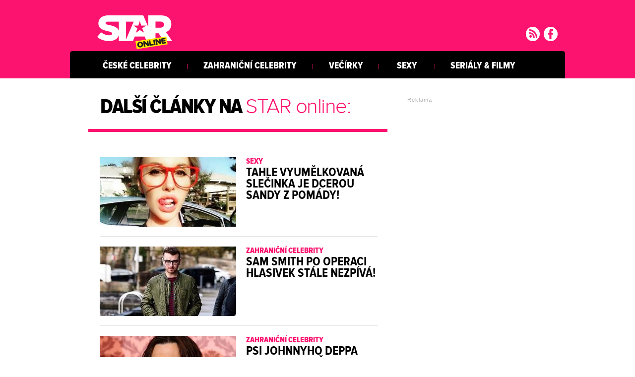

--- FILE ---
content_type: text/html; charset=UTF-8
request_url: https://staronline.cz/archiv/1-521
body_size: 5506
content:



	
	<!DOCTYPE HTML PUBLIC "-//W3C//DTD HTML 4.01 Transitional//EN"
	"http://www.w3.org/TR/html4/loose.dtd">
	<html xmlns="http://www.w3.org/1999/xhtml" xmlns:fb="http://www.facebook.com/2008/fbml" xml:lang="cs" lang="cs">
	<head>
	<meta http-equiv="content-type" content="text/html; charset=utf-8">
	<meta name="description" content="STARonline.cz – Celebrity ⋆ Večírky ⋆ Zábava. Online magazín ze světa slavných. Famous &amp; Popular">

	<meta name="ROBOTS" content="INDEX, FOLLOW">

	
	<meta property="og:title" content=""/>
	<meta property="og:image" content="http://staronline.cz/content/images/"/>
	<meta property="og:description" content=""/>
	<meta property="og:url" content=""/>
	<meta property="og:type" content="article"/>
	
	<meta property="fb:admins" content="1481363989"/>
	<meta property="fb:app_id" content="735108889877758"/>	
	
	
	<link rel="shortcut icon" href="/favicon.ico" >
	<title>
		
		
		
		Archiv &#9733; StarOnline.cz		
		
		
	</title>
		
	<style media="screen" type="text/css" title="CSS Layout"><!-- @import "/style/base.css?v=1.1"; --></style>
	<style media="screen" type="text/css" title="CSS Layout"><!-- @import "/style/fonts.css"; --></style>
	<style media="screen" type="text/css" title="CSS Layout"><!-- @import "/style/ss-standard.css"; --></style>

	<link rel="stylesheet" href="/js/search/jquery.ui.all.css">
			
	
	<script>(function() {
  var _fbq = window._fbq || (window._fbq = []);
  if (!_fbq.loaded) {
    var fbds = document.createElement('script');
    fbds.async = true;
    fbds.src = '//connect.facebook.net/en_US/fbds.js';
    var s = document.getElementsByTagName('script')[0];
    s.parentNode.insertBefore(fbds, s);
    _fbq.loaded = true;
  }
  _fbq.push(['addPixelId', '683647075055042']);
})();
window._fbq = window._fbq || [];
window._fbq.push(['track', 'PixelInitialized', {}]);
</script>
<noscript><img height="1" width="1" alt="" style="display:none" src="https://www.facebook.com/tr?id=683647075055042&amp;ev=PixelInitialized" /></noscript>




	
		<script src="/js/search/jquery-1.9.1.js"></script>
	<script src="/js/search/jquery.ui.menu.js"></script>

	
		
	</head>








<div id="page">
	
	<!-- Header -->
		




&nbsp;
	<!-- Header -->


	<div id="header">
	<div style="float:left; margin-left:55px;"><a href="https://staronline.cz" class="logo"><img src="/images/vip_logo.png" alt="STARonline"></a></div>
	
	
	<div style="float:right; margin-top:10px; margin-right:0px; ">

		



		    <div style="float: left; margin-right: 15px; padding-top: 12px;  ">
			<a href="/rss" class="social" title="RSS"><span style="font-family: SSsocial; ">&#58128;</</span></a>&nbsp;
			<a href="https://www.facebook.com/staronline.cz" class="social" title="Facebook"><span style="font-family: SSsocial">&#xF610;</span></a>
			</div>
          		
          		<div style="float:left; margin-right:0px; margin-top:9px; margin-bottom: 15px;">
				
					</div>	
			
			
				 </div>

	<div class="clearfix"></div>


			<div id="menu" class="menu_round_top menu_color1"> 		
					<a href="/ceske/"><div class="item0" style="margin-left:35px; width:200px; text-align:center;">České celebrity</div></a>
					
					<div class="star" onmouseover="menu(3);" onmouseout="menuR(3);">|</div>
					<a href="/zahranicni/"><div class="item0" style="width:250px; text-align:center;">Zahraniční celebrity</div></a>
					<a href="/vecirky/"><div class="star" onmouseover="menu(2);" onmouseout="menuR(2);">|</div></a>
					<a href="/vecirky/"><div class="item0" style="width:130px; text-align:center;">Večírky</div></a>
					<div class="star" onmouseover="menu(4);" onmouseout="menuR(4);">|</div>
					<a href="/sexy/"><div class="item0" style="width:110px; text-align:center;">Sexy</div></a>
					<div class="star" onmouseover="menu(4);" onmouseout="menuR(4);">|</div>
					<a href="/serialy/"><div class="item0" style="width:190px; text-align:center;">Seriály & Filmy</div></a>
						
		</div>
		

		

			
		<div class="clearfix"></div>
		
	</div>
	<!-- END od Header -->	
		<!-- END od Header -->	
	
	<div id="article-content">


		<div class="title" style="margin-top:60px;margin-bottom:5px; padding-bottom: 10px; font-size: 120%; border-bottom: 6px solid #fc136f"><h1 class="negative-font main-title"  >Další články na <span style="font-family:proxima_novalight;"><span style="color:#fc136f; text-transform: none; ">STAR online:</span></span></h1></div>
		
					<div class="clearfix"></div>

		
	</div>
		
			<div class="clearfix"></div>
			
			
			

	
<!-- timeline -->
	<div id="timeline">		
		<div id="archiv-content" style="float:left;">
		<div class="arrow"></div>

				<div class="next-article ">
			<div style="float: left; margin-left: 60px;">
				
														
		<a href="/505-tahle-vyumelkovana-slecinka-je-dcerou-sandy-z-pomady.html"><img src="/content/images/55/56/thumb_5556e9f4a8ae3.jpg"></a>
														
										</div>		
								<div style="float: left; background: #FF; width:280px; margin-left: 20px; margin-top: -12px;">
							<div id="rubrika_over" style="margin-top:0px; margin-left:0px;">
						
						Sexy</div>

		
		<h3><a href="/505-tahle-vyumelkovana-slecinka-je-dcerou-sandy-z-pomady.html">Tahle vyumělkovaná slečinka je dcerou Sandy z Pomády!</a>
															
						</h3></div>
		</div>
		<div class="timeline-separator"></div>				<div class="next-article ">
			<div style="float: left; margin-left: 60px;">
				
														
		<a href="/506-sam-smith-po-operaci-hlasivek-stale-nezpiva.html"><img src="/content/images/55/56/thumb_5556ebfa52a4e.jpg"></a>
														
										</div>		
								<div style="float: left; background: #FF; width:280px; margin-left: 20px; margin-top: -12px;">
							<div id="rubrika_over" style="margin-top:0px; margin-left:0px;">
						
						Zahraniční celebrity</div>

		
		<h3><a href="/506-sam-smith-po-operaci-hlasivek-stale-nezpiva.html">Sam Smith po operaci hlasivek stále nezpívá!</a>
															
						</h3></div>
		</div>
		<div class="timeline-separator"></div>				<div class="next-article ">
			<div style="float: left; margin-left: 60px;">
				
														
		<a href="/504-psi-johnnyho-deppa-jsou-na-ceste-do-usa.html"><img src="/content/images/55/56/thumb_55564aff8c1e5.jpg"></a>
														
										</div>		
								<div style="float: left; background: #FF; width:280px; margin-left: 20px; margin-top: -12px;">
							<div id="rubrika_over" style="margin-top:0px; margin-left:0px;">
						
						Zahraniční celebrity</div>

		
		<h3><a href="/504-psi-johnnyho-deppa-jsou-na-ceste-do-usa.html">Psi Johnnyho Deppa jsou na cestě do USA!</a>
															
						</h3></div>
		</div>
		<div class="timeline-separator"></div>				<div class="next-article ">
			<div style="float: left; margin-left: 60px;">
				
														
		<a href="/503-natalie-portman-si-zahraje-jackie-kenedy.html"><img src="/content/images/55/56/thumb_555646737001b.jpg"></a>
														
										</div>		
								<div style="float: left; background: #FF; width:280px; margin-left: 20px; margin-top: -12px;">
							<div id="rubrika_over" style="margin-top:0px; margin-left:0px;">
						
						Seriály & Filmy</div>

		
		<h3><a href="/503-natalie-portman-si-zahraje-jackie-kenedy.html">Natalie Portman si zahraje Jackie Kenedy!</a>
															
						</h3></div>
		</div>
		<div class="timeline-separator"></div>				<div class="next-article ">
			<div style="float: left; margin-left: 60px;">
				
														
		<a href="/502-sarah-brightman-zrusila-let-do-vesmiru.html"><img src="/content/images/55/55/thumb_555513fc2a67e.jpg"></a>
														
										</div>		
								<div style="float: left; background: #FF; width:280px; margin-left: 20px; margin-top: -12px;">
							<div id="rubrika_over" style="margin-top:0px; margin-left:0px;">
						
						Zahraniční celebrity</div>

		
		<h3><a href="/502-sarah-brightman-zrusila-let-do-vesmiru.html">Sarah Brightman zrušila let do vesmíru!</a>
															
						</h3></div>
		</div>
		<div class="timeline-separator"></div>				<div class="next-article ">
			<div style="float: left; margin-left: 60px;">
				
														
		<a href="/501-australane-vyhrozuji-johnnymu-deppovi-utracenim-jeho-psu.html"><img src="/content/images/55/55/thumb_55550dbba2221.jpg"></a>
														
										</div>		
								<div style="float: left; background: #FF; width:280px; margin-left: 20px; margin-top: -12px;">
							<div id="rubrika_over" style="margin-top:0px; margin-left:0px;">
						
						Seriály & Filmy</div>

		
		<h3><a href="/501-australane-vyhrozuji-johnnymu-deppovi-utracenim-jeho-psu.html">Australané vyhrožují Johnnymu Deppovi utracením jeho psů!</a>
															
						</h3></div>
		</div>
		<div class="timeline-separator"></div>				<div class="next-article ">
			<div style="float: left; margin-left: 60px;">
				
														
		<a href="/500-u2-se-vraci-do-hal-a-startuji-celosvetove-turne.html"><img src="/content/images/55/55/thumb_55550b1c866ab.jpg"></a>
														
										</div>		
								<div style="float: left; background: #FF; width:280px; margin-left: 20px; margin-top: -12px;">
							<div id="rubrika_over" style="margin-top:0px; margin-left:0px;">
						
						Zahraniční celebrity</div>

		
		<h3><a href="/500-u2-se-vraci-do-hal-a-startuji-celosvetove-turne.html">U2 se vrací do hal a startují celosvětové turné!</a>
															
						</h3></div>
		</div>
		<div class="timeline-separator"></div>				<div class="next-article ">
			<div style="float: left; margin-left: 60px;">
				
														
		<a href="/499-byvaly-asistent-zaluje-manzelku-robbieho-williamse-kvuli-sexualnimu-obtezovani.html"><img src="/content/images/55/53/thumb_5553ac88efbae.jpg"></a>
														
										</div>		
								<div style="float: left; background: #FF; width:280px; margin-left: 20px; margin-top: -12px;">
							<div id="rubrika_over" style="margin-top:0px; margin-left:0px;">
						
						Zahraniční celebrity</div>

		
		<h3><a href="/499-byvaly-asistent-zaluje-manzelku-robbieho-williamse-kvuli-sexualnimu-obtezovani.html">Bývalý asistent žaluje manželku Robbieho Williamse kvůli sexuálnímu obtěžování!</a>
															
						</h3></div>
		</div>
		<div class="timeline-separator"></div>				<div class="next-article ">
			<div style="float: left; margin-left: 60px;">
				
														
		<a href="/498-znama-herecka-ze-serialu-ally-mcbealova-v-mladi-trpela-poruchami-prijmu-potravy.html"><img src="/content/images/55/53/thumb_5553a929e5f84.jpg"></a>
														
										</div>		
								<div style="float: left; background: #FF; width:280px; margin-left: 20px; margin-top: -12px;">
							<div id="rubrika_over" style="margin-top:0px; margin-left:0px;">
						
						Seriály & Filmy</div>

		
		<h3><a href="/498-znama-herecka-ze-serialu-ally-mcbealova-v-mladi-trpela-poruchami-prijmu-potravy.html">Známá herečka ze seriálu Ally McBealová v mládí trpěla poruchami příjmu potravy!</a>
															
						</h3></div>
		</div>
		<div class="timeline-separator"></div>				<div class="next-article ">
			<div style="float: left; margin-left: 60px;">
				
														
		<a href="/497-elton-john-chce-zfilmovat-svuj-muzikal.html"><img src="/content/images/55/53/thumb_5553a54088aa9.jpg"></a>
														
										</div>		
								<div style="float: left; background: #FF; width:280px; margin-left: 20px; margin-top: -12px;">
							<div id="rubrika_over" style="margin-top:0px; margin-left:0px;">
						
						Zahraniční celebrity</div>

		
		<h3><a href="/497-elton-john-chce-zfilmovat-svuj-muzikal.html">Elton John chce zfilmovat svůj muzikál!</a>
															
						</h3></div>
		</div>
		<div class="timeline-separator"></div>				<div class="next-article ">
			<div style="float: left; margin-left: 60px;">
				
														
		<a href="/496-kontroverzni-marilyn-manson-ma-novy-videoklip.html"><img src="/content/images/55/52/thumb_5552678f594d0.jpg"></a>
														
										</div>		
								<div style="float: left; background: #FF; width:280px; margin-left: 20px; margin-top: -12px;">
							<div id="rubrika_over" style="margin-top:0px; margin-left:0px;">
						
						Zahraniční celebrity</div>

		
		<h3><a href="/496-kontroverzni-marilyn-manson-ma-novy-videoklip.html">Kontroverzní Marilyn Manson má nový videoklip!</a>
															
						</h3></div>
		</div>
		<div class="timeline-separator"></div>				<div class="next-article ">
			<div style="float: left; margin-left: 60px;">
				
														
		<a href="/495-po-15-letech-konci-show-american-idol.html"><img src="/content/images/55/52/thumb_555231113e638.jpg"></a>
														
										</div>		
								<div style="float: left; background: #FF; width:280px; margin-left: 20px; margin-top: -12px;">
							<div id="rubrika_over" style="margin-top:0px; margin-left:0px;">
						
						Zahraniční celebrity</div>

		
		<h3><a href="/495-po-15-letech-konci-show-american-idol.html">Po 15 letech končí show American Idol!</a>
															
						</h3></div>
		</div>
		<div class="timeline-separator"></div>				<div class="next-article ">
			<div style="float: left; margin-left: 60px;">
				
														
		<a href="/492-lindsay-lohan-si-zbytek-trestu-odkrouti-v-predskolnim-zarizeni.html"><img src="/content/images/55/50/thumb_5550fbce520c2.jpg"></a>
														
										</div>		
								<div style="float: left; background: #FF; width:280px; margin-left: 20px; margin-top: -12px;">
							<div id="rubrika_over" style="margin-top:0px; margin-left:0px;">
						
						Zahraniční celebrity</div>

		
		<h3><a href="/492-lindsay-lohan-si-zbytek-trestu-odkrouti-v-predskolnim-zarizeni.html">Lindsay Lohan si zbytek trestu odkroutí v předškolním zařízení!</a>
															
						</h3></div>
		</div>
		<div class="timeline-separator"></div>				<div class="next-article ">
			<div style="float: left; margin-left: 60px;">
				
														
		<a href="/494-george-clooney-verejne-vyznal-lasku-sve-manzelce.html"><img src="/content/images/55/51/thumb_5551017b7287b.jpg"></a>
														
										</div>		
								<div style="float: left; background: #FF; width:280px; margin-left: 20px; margin-top: -12px;">
							<div id="rubrika_over" style="margin-top:0px; margin-left:0px;">
						
						Zahraniční celebrity</div>

		
		<h3><a href="/494-george-clooney-verejne-vyznal-lasku-sve-manzelce.html">George Clooney veřejně vyznal lásku své manželce!</a>
															
						</h3></div>
		</div>
						
		

<div class="next"><h1>
				
		<a href="/archiv/2-521-14" class="nextlink"> 
		
		
		Další články »</a></h1></div>		</div>
		
		
		</div>		

<!-- BANNER -->


<div id="commentWrapper">
		
<div id="adSkyscraper">
<div class="reklama2">Reklama</div>



<!-- Kontextová reklama Sklik -->
<div id="sklikReklama_61252"></div>
<script>
	var sklikData = { elm: "sklikReklama_61252", zoneId: "61252", w: 300, h: 600 };
</script>
<script src="//c.imedia.cz/js/script.js"></script>
</div>
	</div>
<!-- KONEC BANNER -->	
		
		



<div id="story">
<p class="title">Mohlo by vás zajímat</p>

<div style="float: left; width:315px; ">
			
	<p><a href="https://celebrity.instory.cz/9237-do-ceskych-kin-miri-jeden-z-nejocekavanejsich-filmu-konce-roku-jennifer-lopez-zari-v-nove-adaptaci-legendarni-klasiky-prichazi-polibek-pavouci-zeny.html"><img src="https://instory.cz/content/images/69/17/thumb_69170f5ba2b4c-9237.jpg" width="280px" height="143px"></a></p>
		<p class="category"><a href="https://celebrity.instory.cz">Celebrity</a></p>

	<p style="padding-right:25px;"><a href="https://celebrity.instory.cz/9237-do-ceskych-kin-miri-jeden-z-nejocekavanejsich-filmu-konce-roku-jennifer-lopez-zari-v-nove-adaptaci-legendarni-klasiky-prichazi-polibek-pavouci-zeny.html">Do českých kin míří jeden z nejočekávanějších filmů konce roku. Jennifer Lopez září v nové adaptaci legendární klasiky: Přichází...</a></p>
</div>


<div style="float: left; width:315px; margin-left: 30px;">
		<p><a href="https://styl.denikplus.cz/2272-trapi-vase-dite-kasel-prakticke-tipy-pro-rodice-ktere-mohou-kasel-zmirnit-a-zaroven-podporit-imunitni-system-ditete.html"><img src="https://denikplus.cz/content/images/67/e9/thumb_67e90584a664c-2272.jpg" width="280px" height="143px"></a></p>
		<p class="category"><a href="https://styl.denikplus.cz">Styl</a></p>

<p style="padding-right:25px;"><a href="https://styl.denikplus.cz/2272-trapi-vase-dite-kasel-prakticke-tipy-pro-rodice-ktere-mohou-kasel-zmirnit-a-zaroven-podporit-imunitni-system-ditete.html">Trápí vaše dítě kašel? Praktické tipy pro rodiče, které mohou kašel zmírnit a zároveň podpořit imunitní systém dítěte</a></p>
</div>


<div style="float: left; width:280px; margin-left: 40px;" >
		<p><a href="https://hobby.instory.cz/6064-vanocni-hvezdu-nemusite-po-svatcich-vyhazovat-pri-spravne-peci-vam-vydrzi-a-znovu-se-vybarvi-i-pristi-rok.html"><img src="https://instory.cz/content/images/69/48/thumb_6948f59d22fbb-6064.jpg" width="280px" height="143px"></a></p>
		<p class="category"><a href="https://hobby.instory.cz">Dům a zahrada</a></p>

	<p style="padding-right:25px;"><a href="https://hobby.instory.cz/6064-vanocni-hvezdu-nemusite-po-svatcich-vyhazovat-pri-spravne-peci-vam-vydrzi-a-znovu-se-vybarvi-i-pristi-rok.html">Vánoční hvězdu nemusíte po svátcích vyhazovat. Při správné péči vám vydrží a znovu se vybarví i příští rok</a></p>
</div>

	<div class="clearfix"></div>



<div style=" margin-top:10px; background: #FFF; width: 980px; margin-bottom: 0px;">
	

	<p style="padding-right:25px; font-family:proxima_novalight; text-transform: none; font-size: 140%; border-top: 1px solid #e3e3e3; padding-top:18px"><a href="https://spolecnost.denikplus.cz/933-smutna-zprava-zemrel-autor-ikonickych-epizod-simpsonovych-bylo-mu-pouhych-61-let.html"><span style='color:#fc136f;'>1. </span>Smutná zpráva: Zemřel autor ikonických epizod Simpsonových. Bylo mu pouhých 61 let</a></p>
		
		

	<p style="padding-right:25px; font-family:proxima_novalight; text-transform: none; font-size: 140%; border-top: 1px solid #e3e3e3; padding-top:18px"><a href="https://spolecnost.denikplus.cz/932-david-koller-jede-na-vlne-popularity-vydava-novy-singl-takova-pekna-a-pokracuje-v-best-of-turne.html"><span style='color:#fc136f;'>2. </span>David Koller jede na vlně popularity: Vydává nový singl Taková pěkná a pokračuje v Best Of turné</a></p>
		
		

	<p style="padding-right:25px; font-family:proxima_novalight; text-transform: none; font-size: 140%; border-top: 1px solid #e3e3e3; padding-top:18px"><a href="https://spolecnost.denikplus.cz/931-claudie-schiffer-starne-s-gracii-jeji-tipy-jak-vypadat-skvele-po-padesatce-vas-prekvapi-svou-jednoduchosti-a-dostupnosti.html"><span style='color:#fc136f;'>3. </span>Claudie Schiffer stárne s grácií. Její tipy, jak vypadat skvěle po padesátce, vás překvapí svou jednoduchostí a dostupností</a></p>
		
		

	<p style="padding-right:25px; font-family:proxima_novalight; text-transform: none; font-size: 140%; border-top: 1px solid #e3e3e3; padding-top:18px"><a href="https://spolecnost.denikplus.cz/930-laska-ktere-nikdo-nepral-charles-a-camilla-slavi-20-let-manzelstvi-silny-pribeh-dvou-lidi-ktery-fascinuje-svet.html"><span style='color:#fc136f;'>4. </span>Láska, které nikdo nepřál: Charles a Camilla slaví 20 let manželství. Silný příběh dvou lidí, který fascinuje svět</a></p>
		
		

	<p style="padding-right:25px; font-family:proxima_novalight; text-transform: none; font-size: 140%; border-top: 1px solid #e3e3e3; padding-top:18px"><a href="https://spolecnost.denikplus.cz/927-adam-misik-na-nekoho-pusobi-odtazite-ve-skutecnosti-je-ale-bezprostredni-a-nesmirne-privetivy.html"><span style='color:#fc136f;'>5. </span>Adam Mišík na někoho působí odtažitě, ve skutečnosti je ale bezprostřední a nesmírně přívětivý</a></p>
		
		</div>




</div></div>




		
		
		
	
		

<!-- END of Timeline -->
	<div class="clearfix"></div>

		</div>

<!-- END of Timeline -->

		
		<!-- Footer -->
	
<div style="width: 100%;  background: #000; padding-bottom: 20px; margin-top: 30px;">
	<div id="footer" style="margin-bottom:20px; margin-top: 20px; padding-top: 30px; padding-bottom: 60px;" >
 <div style="margin-top: -10px; margin-bottom: 10px"><a href="https://www.staronline.cz" style="border-bottom: none"><img src="https://staronline.cz/images/vip_logo.png"></a></div>
		<div style="float: left;">

		<a href="/ceske/">České celebrity</a> &nbsp;|&nbsp; <a href="/zahranicni/">Zahraniční celebrity</a> &nbsp;|&nbsp; <a href="/vecirky/">Večírky</a> &nbsp;|&nbsp; <a href="/sexy/">Sexy</a> &nbsp;|&nbsp; <a href="/serialy/">Seriály & filmy</a>
		</div>
		<div style="float: right;">
			<div style="float: left">		<a href="/rss">RSS</a> 
			
			
			<!--	&nbsp;|&nbsp; <a href="/redakce.html">Redakce</a> &nbsp;|&nbsp; <a href="/reklama.html">Reklama</a> -->
			
			</div> 
		<div style="float: left; width: 50px; text-align: right; padding-top: 3px; ">
		<a href="https://www.facebook.com/staronline.cz/" class="social"><span style="font-family: SSsocial">&#xF610;</span></a></div>
		</div>
		
		<br/><br/>
		<b>Copyright © Digital Plus s.r.o.</b><br />
		Publikování nebo další šíření obsahu serveru <a href="https://www.staronline.cz">StarOnline.cz</a> je bez písemného souhlasu zakázáno.<br />
		Server StarOnline.cz vydává <a href="https://www.digitalplus.cz" >Digital Plus s.r.o.</a>.
		</div>
</div>

<script>
  (function(i,s,o,g,r,a,m){i['GoogleAnalyticsObject']=r;i[r]=i[r]||function(){
  (i[r].q=i[r].q||[]).push(arguments)},i[r].l=1*new Date();a=s.createElement(o),
  m=s.getElementsByTagName(o)[0];a.async=1;a.src=g;m.parentNode.insertBefore(a,m)
  })(window,document,'script','//www.google-analytics.com/analytics.js','ga');

  ga('create', 'UA-50922477-13', 'auto');
  ga('send', 'pageview');

</script>	<!-- End of Footer -->
	
	
</div>




<script src="/js/float_banner.js"></script>


--- FILE ---
content_type: text/css
request_url: https://staronline.cz/js/search/jquery.ui.all.css
body_size: 106
content:
/*!
 * jQuery UI CSS Framework 1.10.3
 * http://jqueryui.com
 *
 * Copyright 2013 jQuery Foundation and other contributors
 * Released under the MIT license.
 * http://jquery.org/license
 *
 * http://docs.jquery.com/UI/Theming
 */
 
 
@import "jquery.ui.theme.css";
@import url("jquery.ui.core.css");
@import url("jquery.ui.autocomplete.css");
@import url("jquery.ui.menu.css");


--- FILE ---
content_type: text/css
request_url: https://staronline.cz/style/base.css?v=1.1
body_size: 5650
content:
*{margin:0; padding:0;}

	html, body {
    height: 660px;
}


body {font-family:Georgia, "Times New Roman", Times, serif; font-size:14px; color:#000; height:100%;  background:url("../images/page_back.gif") repeat-x;
background-color:#FFF;

  
  
  }

/* --------------->> General <<<-----------------*/


#page {width:998px; height:auto; margin:0 auto; text-align:left; position: relative; z-index: 5; margin-bottom: 80px;  }


.clearfix {clear:both; height:0px; font-size:1px;}
:focus {outline:0;}
img, iframe {border:none; text-decoration:none;}
ol, ul {list-style:none;}
a {text-decoration:none; color:#000;}
a:hover { color: #000; text-decoration:none; }


.images_celeb {
	/* -webkit-border-radius: 5px 5px 0px 0px;  -moz-border-radius: 5px 5px 0px 0px; border-radius: 5px 5px 0px 0px; */  
	}

.searchbox {  border: 1px solid #E5E5E5;  font-family: Arial; font-size: 15px; padding: 5px 45px 7px 10px; color: #fc136f; font-weight: bold;
	-webkit-border-radius: 5px;  -moz-border-radius: 5px;	border-radius: 5px; width: 180px; height: 24px;
	background: url("../images/loupe.gif") no-repeat 200px 1px; background-color:#FFF; } 
	
		 .searchbox::-webkit-input-placeholder { color: #fc136f; font-weight: normal;}
		 .searchbox::-moz-placeholder {  color: #fc136f; font-weight: normal; }
		.searchbox:-ms-input-placeholder { color: #fc136f; font-weight: normal;}  

.vip_images { background: url("../content/celebrity/agata.png") no-repeat 40px 0px; height:155px; width: 210px; float: left; margin-left: 18px;} 



/* ------------> Adds <--------------- */

.reklama {
	color:#BFBFBF;
	writing-mode:tb-rl;
	-webkit-transform:rotate(-90deg);
	-moz-transform:rotate(-90deg);
	-o-transform: rotate(-90deg);
	white-space:nowrap;

	bottom:0;
	width:50px;
	height:10px;
	font-family: Arial, ‘Trebuchet MS’, Helvetica, sans-serif;
	font-size:9px; letter-spacing: 1px;
	font-weight:normal;
}


.reklama2 {
	color:#ADADAD;

	white-space:nowrap;

	bottom:0;
	width:50px;
	height:10px;
	font-family: Arial, ‘Trebuchet MS’, Helvetica, sans-serif;
	font-size:11px; letter-spacing: 1px; margin-bottom: 3px;
	font-weight:normal;
}


#adBottom {    display: block; top:0px; left:20px; width: 960px; padding: 10px; clear: both; z-index: 10000;
				 background: url("../images/back_imag.png") repeat scroll 0px 0px transparent; 
				 				 -webkit-border-radius: 10px;  -moz-border-radius: 10px;	border-radius: 10px;}


#commentWrapper {  left: 620px;   position: absolute;   margin-left: 50px;   width: 300px; margin-top:155px;  }
#adSkyscraper {    display: block; top:0px; position: absolute; width: 300px; height: 600px; padding: 10px; 
				 }
				 
#adSkyscraper.fixed {padding: 10px; position: fixed; top: 0px; }
  
#adSkyscraper.stop {padding: 10px; position: absolute; /*  top: 110px; */  }
    
				 
.ad .color-1 {   color: rgb(204, 204, 204) !important;}
.color-1 {  color: rgb(204, 204, 204) !important;}
.adFull {  display: block !important;}


#adSkyscraper_ScrollEnd { background: none repeat scroll 0% 0%; width: 210px; float: left; margin-left: 18px;}

#rectangle_Wrapper {  left: 430px;   position: absolute;    width: 560px; margin-top:0px;}




#adRectangle {    display: block; position: relative; width: 300px; height: 300px; padding-top: 10px; 
				}


/* ------------> styles <--------------- */

.Line {	border-top: 1px dotted; border-color: #C2C2C2; height:0px; font-size:1px;}

.logo {border: 0px; text-decoration:none; margin-left: -0px;}
 a:hover.logo {  text-decoration:none;  }

.komentare {font-family:"ProximaNovaCond_extrabold"; font-weight:normal; color: #fc136f; font-size: 160%; margin: 10px 0 2px 60px;  height:auto;}

/* NEW STYLES */




/* TOP clanky*/


#topSquare {  left: 630px; position: absolute;   margin-left: 50px;   width: 300px; margin-top:155px;  }







/* ----------------->> Header <<<-----------------*/

#header {height: 88px; padding-top: 31px; position: relative; top: -17px; left:0px; z-index: 5; width: 998px; display: block;  float: left; border-top: 1px solid #2F2F2F; background-color: #fc136f}




#menu { padding-left:0px; width:998px; z-index: 300; display: block;  float: left; color:#FFF; margin: 0 auto; height: 55px; }

.menu_color {color:#FFF; background: #0a9dff; }


.menu_color1 {color:#fff; background: #000; }



#menu a {color:#fc136f;}
#menu .item0:hover {color:#fc136f;}


.menu_round_all {	 -webkit-border-radius: 5px 5px 5px 5px;  -moz-border-radius: 5px 5px 5px 5px; border-radius: 5px 5px 5px 5px; }
.menu_round_top {	 -webkit-border-radius: 5px 5px 0px 0px;  -moz-border-radius: 5px 5px 0px 0px; border-radius: 5px 5px 0px 0px; }



.active {text-decoration:none; color: #FFF;}


#header .item {  color:#ffe600; font-family:"ProximaNovaCond_Extrabold", Arial Black, Arial,sans-serif;  text-transform: uppercase;font-size: 135%; padding: 18px 0px 10px 0px;float:left;   cursor:pointer; padding-bottom:8px; } 

#header .item:hover {border-bottom: 0px solid; } 
#header .item0 {  color:#FFF; font-family:"ProximaNovaCond_Extrabold", Arial Black, Arial,sans-serif; text-transform: uppercase; letter-spacing: 0px; font-size: 135%; padding: 18px 0px 0px 0px;float:left; cursor:pointer; } 




#header .item0:hover {color: #ffe600; text-decoration:none; } 

#header .star {  color:#fc136f; font-family:"SSStandard", Arial Black, Arial,sans-serif;  font-size: 80%; padding: 22px 0px 7px 0px;float:left; cursor:pointer; } 
#header .shadow {  background: url("../images/photo_shadow.png") no-repeat; filter: alpha(opacity=80); -moz-opacity: 0.8; -khtml-opacity: 0.8; opacity: 0.8; height:25px; } 

#header a {color: #FFF ; font-family: proxima_novalight;  }
#header a:hover { text-decoration:underline; }


#header a.social {color: #FFF;border-bottom:none; font-size: 200%;  }
#header a.social:hover {border-bottom: 0px; text-decoration: none; color: #000; }

#header .vip { float:right; margin-top:2px; margin-left:10px; background: url("../images/vip_header.png") no-repeat; height: 28px; width: 119px; }
#header .vip:hover { height: 28px; width: 119px; background: url("../images/vip_header2.png") no-repeat;  }



/* ----------------->> article-content <<<-----------------*/
#video_over {float:left; position: relative; z-index:	00; color:#FFF; margin:-220px 0 0 275px; height:62px; width:90px; background:url("../images/play.png") no-repeat; opacity:0.8; }

#rubrika_over {font-family: "ProximaNovaCond_Extrabold"; font-size: 115%; position: relative; color:#fc136f;  text-align: left;  padding: 10px 0px 0px 0px; text-transform: uppercase; margin-bottom: -6px;}


#video_over_top {float:left; position: relative; z-index:00; color:#FFF; margin:-220px 0 0 275px; height:62px; width:90px; background:url("../images/play_top.png") no-repeat; opacity:0.8; }



#article-content { font-family: "proxima_novalight", helvetica, arial, Lucida Sans Unicode,Verdana,sans-serif; background: none repeat scroll 0% 0% rgb(255, 255, 255); width: 640px; float: left;
	 -webkit-border-radius: 0px 0px 5px 5px;  -moz-border-radius: 0px 0px 5px 5px; border-radius: 0px 0px 5px 5px; 
}
#article-content .cover_img { font-family: "proxima_nova_rgregular", helvetica, arial, Lucida Sans Unicode,Verdana,sans-serif; color: #fc136f; margin: -15px 0 5px 0px; padding: 10px 40px 10px 60px; font-size: 150%;  }
#article-content .images { font-family: "proxima_novalight", helvetica, arial, Lucida Sans Unicode,Verdana,sans-serif; color: #000; margin: 7px 0 30px 0px; padding-right:40px; font-size: 112%; line-height: 1.4em;}
#article-content .title {  margin: 10px 0 0 37px; padding-right: 20px;  line-height: 5px !important; font-size: 140%; }
#article-content .datum { font-family: "proxima_novalight", helvetica, arial,  Lucida Sans Unicode,Verdana,sans-serif;font-size: 13px; color: rgb(153, 153, 153); display: block;  margin-left: 60px; margin-right: 38px;  margin-bottom: 15px; }
#article-content .text {  color: #000; font-size: 115%; line-height: 1.65em;  margin-left: 60px; margin-right: 60px;  margin-bottom: 20px; }
#article-content .photos { margin-left: 60px;  margin-bottom: 0px;  float: left; height: auto; }
#article-content .photos_title {font-family: "proxima_novalight", Arial Black,Arial,Verdana,sans-serif;color:#FFF;   float: left;  font-size: 20px;  
		 display: block; margin: 10px 0px 40px 62px;  padding: 5px 12px 5px 12px;  	-webkit-border-radius: 5px;  -moz-border-radius: 5px;	border-radius: 5px; cursor: pointer; background: #fc136f; }
#article-content .photos_title:hover {background:#000; text-decoration: none;}

#article-content .photos_title2 {font-family: "proxima_novalight", Arial Black,Arial,Verdana,sans-serif;color:#FFF;  letter-spacing: 0px;  float: left;  font-size: 20px;  
		 display: block;   margin: 10px 0px 40px 62px;  padding: 5px 12px 5px 12px;  	-webkit-border-radius: 5px;  -moz-border-radius: 5px;	border-radius: 5px; 
		 background: #000
		 
		}

#article-content b { font-family: "proxima_nova_rgbold"; font-weight: normal; font-size: 100%; }

#article-content p { margin-bottom: 18px;  }





#article-content .negative-font {  font-family: "ProximaNovaCond_Extrabold",  Arial Black,Arial,Verdana,sans-serif;font-weight:normal; text-transform: uppercase;  }
#article-content h1, h2.dialog-type, h2.main-title, h3.dialog-type { font-size: 250% !important; line-height: 92%;  margin-left: 24px; margin-right: 38px; letter-spacing:-1.5px;  margin-bottom: 15px; }

#article-content .text h2   { font-size: 150% !important; line-height: 1.25em !important;  margin-left: 0px; margin-right: 10px; letter-spacing:-1px;  margin-bottom: 7px; }
#article-content a.tags {color: #fc136f; font-family: "proxima_novalight"; font-weight:normal;} 
#article-content a:hover.tags { background:none; color: #fc136f;   padding-bottom:2px;}    			


#article-content a {color: #000;  }    			
#article-content a:hover {color: #fc136f ; }

#article-content a.celeb {color:#fc136f; border-bottom: 1px dotted;}
#article-content a:hover.celeb {color:#fc136f; border-bottom: 0px dotted;}


#article-content a.linky {color: #fc136f; font-family: "AvantgardeGothic"; font-weight:normal; font-size:110%; background: url("../images/underline_black_half.gif") 0 18px repeat-x;} 
#article-content a:hover.linky { background:none; color:#fc136f; background: url("../images/underline_black_half.gif") 0 18px repeat-x; padding-bottom:2px;}  



#article-content .redaktor { font-size:15px; color:#fc136f; }
#article-content a.redaktor { color:#fc136f; }
#article-content a:hover.redaktor { color:#000; background: none; background-color: none;}


#article-content .thumbGalery { float:left; width:66px; margin-right:10px; -webkit-border-radius: 35px;  -moz-border-radius: 35px;	border-radius: 35px; }


/* ----------------->> PR Clanek <<<-----------------*/

#pr_clanek { display: block; margin-top:30px; margin-left:60px;  margin-right:60px; }
#pr_clanek .cover_img { font-family: "Georgia", Lucida Sans Unicode,Verdana,sans-serif; color: #000; margin: 0px 0 0 0px; padding: 8px 40px 8px 60px; font-size: 111%; background: #E2E2E2; border-top: 2px solid; border-color:#fc136f;}
#pr_clanek .title {  margin: 20px 0 0 40px; padding-right: 20px; }
#pr_clanek .datum { font-family: "Georgia", Lucida Sans Unicode,Verdana,sans-serif;font-size: 13px; color: rgb(153, 153, 153); display: block;  margin-left: 60px; margin-right: 38px;  margin-bottom: 15px; }
#pr_clanek .obrazek { border: 4px solid #F3F3F3;}
#pr_clanek .images {  color: #000; font-size: 110%; line-height: 1.65em; margin-top: 15px;  }
#pr_clanek b { font-family: "AvantgardeGothic Bold"; font-weight: normal; font-size: 140%; }






#pr_clanek .buttonAdd {
	display: inline-block;	 height: 30px;	outline: none;
	cursor: pointer; 	text-align: center;	text-decoration: none;	
	font: 17px Arial; font-weight: bold; padding: 10px 20px 0px 20px;

   text-shadow: rgba(0,0,0, 0.7) 0 1px;
	-webkit-border-radius: 5px;  -moz-border-radius: 5px;	border-radius: 5px;
	-webkit-box-shadow: 0 1px 2px rgba(0,0,0,.2); -moz-box-shadow: 0 1px 2px rgba(0,0,0,.2); box-shadow: 0px 0px 7px  rgba(0,0,0,.1)}
	
#pr_clanek .buttonAdd:hover { box-shadow: 0px 0px 9px  rgba(0,0,0,.4)}



#pr_clanek .whiteAdd {
color: #FFF;
background: #fc136f; /* Old browsers */
background: url([data-uri]);
background: -moz-linear-gradient(top,  rgba(237,28,36,1) 26%, rgba(175,3,3,1) 100%); /* FF3.6+ */
background: -webkit-gradient(linear, left top, left bottom, color-stop(26%,rgba(237,28,36,1)), color-stop(100%,rgba(175,3,3,1))); /* Chrome,Safari4+ */
background: -webkit-linear-gradient(top,  rgba(237,28,36,1) 26%,rgba(175,3,3,1) 100%); /* Chrome10+,Safari5.1+ */
background: -o-linear-gradient(top,  rgba(237,28,36,1) 26%,rgba(175,3,3,1) 100%); /* Opera 11.10+ */
background: -ms-linear-gradient(top,  rgba(237,28,36,1) 26%,rgba(175,3,3,1) 100%); /* IE10+ */
background: linear-gradient(to bottom,  rgba(237,28,36,1) 26%,rgba(175,3,3,1) 100%); /* W3C */
filter: progid:DXImageTransform.Microsoft.gradient( startColorstr='#ed1c24', endColorstr='#af0303',GradientType=0 ); /* IE6-8 */
}


#pr_clanek .whiteAdd:hover { 
color: #FFF;
background: #fc136f; /* Old browsers */
background: url([data-uri]);
background: -moz-linear-gradient(top,  rgba(237,28,36,1) 26%, rgba(175,3,3,1) 100%); /* FF3.6+ */
background: -webkit-gradient(linear, left top, left bottom, color-stop(26%,rgba(237,28,36,1)), color-stop(100%,rgba(175,3,3,1))); /* Chrome,Safari4+ */
background: -webkit-linear-gradient(top,  rgba(237,28,36,1) 26%,rgba(175,3,3,1) 100%); /* Chrome10+,Safari5.1+ */
background: -o-linear-gradient(top,  rgba(237,28,36,1) 26%,rgba(175,3,3,1) 100%); /* Opera 11.10+ */
background: -ms-linear-gradient(top,  rgba(237,28,36,1) 26%,rgba(175,3,3,1) 100%); /* IE10+ */
background: linear-gradient(to bottom,  rgba(237,28,36,1) 26%,rgba(175,3,3,1) 100%); /* W3C */
filter: progid:DXImageTransform.Microsoft.gradient( startColorstr='#ed1c24', endColorstr='#af0303',GradientType=0 ); /* IE6-8 */
}






/* ----------------->> Celebrity <<<-----------------*/

#article-content-cel { font-family: "proxima_novalight", Lucida Sans Unicode,Verdana,sans-serif; background: none repeat scroll 0% 0% rgb(255, 255, 255); width: 640px; float: left;
	 -webkit-border-radius: 5px 5px 5px 5px;  -moz-border-radius: 5px 5px 5px 5px; border-radius: 5px 5px 5px 5px; }

#article-content-cel h1, h2.dialog-type, h2.main-title, h3.dialog-type { font-size: 270% !important; line-height: 1.30em !important;  margin-left: 24px; margin-right: 38px;  margin-bottom: 15px; }
#article-content-cel .negative-font {  font-family: "proxima_novalight",  Arial Black,Arial,Verdana,sans-serif;font-weight:normal; letter-spacing: 0.5px; }
#article-content-cel h1, h2.dialog-type, h2.main-title, h3.dialog-type { font-size: 270% !important; line-height: 1.30em !important;  margin-left: 24px; margin-right: 38px;  margin-bottom: 15px; }
#article-content-cel p { font-weight:normal; line-height: 1.50em !important;  font-size: 110%; padding: 0 60px 20px 60px;}
#article-content-cel b { font-family: "helveticaneueceheavy"; font-weight: normal; font-size: 90%; }

	
    			
/* ----------------->> Timeline <<<-----------------*/
#timeline {  width: 640px;height: auto; margin-top:16px; background:  }
#timeline a {color:#000;}
#timeline a:hover {color:#fc136f; }

#timeline .next {text-align:center;  }

#timeline a.nextlink { font-size:100%; font-family: "ProximaNovaCond_extrabold"; font-weight:normal; background: #000;
 	color: #FFF; height:40px; padding:17px 20px 5px 20px; float:left; width:600px; margin-top: 23px; margin-bottom: 0px; 	 }

#timeline a:hover.nextlink { color:#000; text-decoration: none; background: #ffe600;}

#archiv-content {   padding-top: 10px; width: 640px;  height: auto;  }  
 


#archiv-content .next-article {  width: 640px;   margin: 20px 0px -1px; position:relative; display:table;}
#archiv-content h3 {  font-family: "ProximaNovaCond_Bold", Arial Black,Arial,Verdana,sans-serif; letter-spacing: 0px; padding-right: 0px; font-weight:normal; font-size: 180%; text-transform: uppercase;  line-height: 95%; margin-top:7px; }
#archiv-content .caption-type { color: #fc136f; font-size: 60%; display: block;  margin-top:5px;  }
#archiv-content .timeline-separator {  height:1px;  width: 560px;  margin-left: 60px; margin-top: 20px; background: #e3e3e3; }
#archiv-content p { margin-top:0px;}
#archiv-content .bomba {  font-size:100%; font-family: "ProximaNovaCond_extrabold"; font-weight:normal; background: #000;
 	color: #FFF; height:40px; padding:17px 20px 5px 20px; float:left; width:600px; margin-top: 23px; margin-bottom: 0px;  }
#archiv-content .bomba_black {  font-size:180%; font-family: "ProximaNovaCond_extrabold"; font-weight:normal; background: #000;
 	color: #FFF; height:40px; padding:17px 20px 5px 20px; float:left; width:600px; margin-top: 23px; margin-bottom: 0px; text-align: center }


#archiv-content .search_count { padding: 0px 61px 15px;  margin: 0px 7px 0px; float: left; font-family: "ProximaNovaCond_Extrabold"; font-weight: normal; font-size: 140%;}


/* ----------------->> Redakce <<<-----------------*/

#redakce { font-family: "proxima_novalight", helvetica, Arial, Lucida Sans Unicode,Verdana,sans-serif; background: none repeat scroll 0% 0% rgb(255, 255, 255); width: 640px; float: left;
	 margin-bottom: 70px;
}

#redakce .title {  background:#FFF;  padding: 60px 0 10px 60px; margin-bottom: 25px; }
#redakce h1 { font-family: "proxima_novalight"; font-weight:normal; letter-spacing: 0.5px; font-size: 270% !important;   margin-bottom: 5px; }
#redakce h3 {font-family: "proxima_novalight"; font-weight:normal; color: #fc136f; margin: 20px 0 5px 60px;  font-size: 160% !important; }

#redakce p { font-size: 110%; color: #444444; line-height: 150%; padding: 0 60px 0 60px;}
#redakce	a { font-family:"proxima_novalight"; color:#fc136f; font-weight:normal;  background: none; border-bottom: 1px dotted #fc136f; }
#redakce	a:hover { text-decoration: none; border-bottom: 0px dotted #fc136f; }



/* ----------------->> LoveStory <<<-----------------*/

.mainFBlike {width: 208px; height:300px; float: left; margin-left: 14px; margin-top: 20px; background: #FFF;}

.sclickBox {width: 185px; height:615px;  float: left; margin-left: 18px; margin-top: 20px; background: #FFF; padding-top: 15px; padding-left: 25px;
-webkit-border-radius: 5px 5px 5px 5px;  -moz-border-radius: 5px 5px 5px 5px; border-radius: 5px 5px 5px 5px;}

.mainLovestory {width: 210px; height:330px; float: left; margin-left: 18px; margin-bottom: 20px; background: url("../images/lovestorybanner.jpg");
-webkit-border-radius: 5px 5px 5px 5px;  -moz-border-radius: 5px 5px 5px 5px; border-radius: 5px 5px 5px 5px;}



#lovestory { font-family: "Georgia", Lucida Sans Unicode,Verdana,sans-serif; background: none repeat scroll 0% 0% rgb(255, 255, 255); width: 640px; float: left;
	 -webkit-border-radius: 0px 0px 5px 5px;  -moz-border-radius: 0px 0px 5px 5px; border-radius: 0px 0px 5px 5px; }
	 
#lovestory .title { padding: 40px 0 0px 60px; height:380px; margin-bottom: 25px; border-bottom: 0px solid #BBBBBB; background: url("../images/lovestory_topbanner_gr.jpg") no-repeat 0 16px;}

	 
#lovestory h1 { font-family: "AvantgardeGothic Bold"; font-weight:normal;  color: #FFF; letter-spacing: 0.5px; font-size: 400% !important;   margin-bottom: 0px; }
#lovestory h2 {font-family: "AvantgardeGothic Bold"; font-weight:normal; color: #444444; margin: 20px 0 5px 60px;  font-size: 160% !important; }

#lovestory h3 {font-family: "AvantgardeGothic Bold"; font-weight:normal; color: #444444; margin: 20px 0 5px 60px;  font-size: 240% !important; }

#lovestory p { font-family:"AvantgardeGothic Book"; font-size: 115%; color: #444444; line-height: 150%; padding: 0 60px 0 60px;}	 
#lovestory	a { font-family:"AvantgardeGothic Bold"; font-weight:normal; font-size:90%; background: none; border-bottom: 1px dotted #fc136f; }
#lovestory	a:hover { text-decoration: none; background: url("../images/underline_red.gif") 0px 15px repeat-x; padding-bottom:5px;  border-bottom:none;}

#lovestory	a.soutez { font-family:"AvantgardeGothic Bold"; font-weight:normal; font-size:100%; color: #fc136f; background: none; border-bottom: 1px dotted #fc136f; }
#lovestory	a.soutez:hover { text-decoration: none; background: url("../images/underline_red.gif") 0px 22px repeat-x; padding-bottom:5px;  border-bottom:none;}



/* ----------------->> Topstory <<<-----------------*/
#vipslovo { background: none repeat scroll 0% 0% #CECECE; width: 210px; float: left; margin-left: 18px; margin-bottom: 20px;
	 -webkit-border-radius: 5px 5px 5px 5px;  -moz-border-radius: 5px 5px 5px 5px; border-radius: 5px 5px 5px 5px; }
#vipslovo .top-article {margin-top:0px;}	 
#vipslovo .title {font-family:"AvantgardeGothic Bold"; font-weight:normal;  font-size: 160%; padding:10px 10px 0 10px;}
#vipslovo p { font-family:"AvantgardeGothic Bold"; font-weight:normal; font-size: 110%; padding:10px;}	 
#vipslovo img {max-width:190px; border:0px; margin-left:10px; margin-top:5px;} 



#topstory { width: 300px; float: left; padding: 10px 0 0px 0px; margin-left: 0px; }
#topstory .top-article {margin-top:10px;}	 
#topstory .title {width: 208px; height: 215px; background-color: #FFF; }
#topstory p { font-family:"ProximaNovaCond_Semibold"; font-weight:normal; font-size: 120%; padding: 0px 10px 0px 10px;}	 
#topstory img {max-width:190px; border:0px; margin-left:10px;} 
#topstory a { line-height: 105%; color: #000; }
#topstory a:hover {  color:#fc136f;}	
#topstory .toptext { font-family:"ProximaNovaCond_Semibold"; font-weight:normal; font-size: 120%; padding: 0px 10px 7px 20px;}	 
 



/* ----------------->> Rozcetnik <<<-----------------*/

#rozcestnik {  width: 560px; margin-top:80px; float:left; position: absolute; height: auto; top:auto; top: auto} 

#rozcestnik .top-article {margin-top:0px;}	 
#rozcestnik .title {font-family:"helveticaneue_light"; font-weight:normal;  font-size: 150%; padding:10px 10px 10px 10px;}
#rozcestnik p { font-family: Helvetica, Arial; text-align: left; font-weight:normal; font-size: 90%; line-height:140%; padding: 0px 20px 0px 20px;}	 
#rozcestnik img {max-width:190px; border:0px; margin-left:10px;    position: relative; -webkit-border-radius: 190px;  -moz-border-radius: 190px;	border-radius: 190px; } 
#rozcestnik a { color: #ea2f7b; }
#rozcestnik a:hover { text-decoration: underline;}	 


#rozcestnik h2 { font-family: Helvetica, Arial; text-align: left; font-weight:bold; font-size: 120%; line-height:130%; padding: 0px 20px 5px 20px;}	 









/* ----------------->> Clanek Dne <<<-----------------*/

#clanekDne {  width: 210px;  margin-left: 25px; margin-bottom:20px; float: right; background: #FFF;  }
#clanekDne .top-article {margin-top:0px;}	 
#clanekDne .tileclanek {font-family:"ProximaNovaCond_bold";  text-transform: uppercase; font-weight:normal; color:#fc136f; font-size: 140%; padding:5px 0 4px 15px; text-align: left;}
#clanekDne p { font-family:"ProximaNovaCond_extrabold"; font-weight:normal; text-transform: uppercase; font-size: 135%; line-height: 100%; padding: 5px 15px 15px 15px; }	 
#clanekDne img {max-width:180px; border:0px; margin-left:15px; margin-bottom:5px;} 

#clanekDne a:hover { color:#fc136f; }	 




/* ----------------->> Styel meter <<<-----------------*/

#stylmetr {  width: 578px; height:247px; float: left; margin-left: 30px; margin-bottom:20px; float: left; background: url("../images/filip.jpg") repeat-x;}
#stylmetr .title {font-family:"AvantgardeGothic Bold"; font-weight:normal;  font-size: 140%; margin-left:25px; padding:0px 0 5px 0px; text-align: left;}
#stylmetr p { font-family:"AvantgardeGothic Book"; font-weight:normal; font-size: 100%; line-height:130%; padding: 5px 180px 15px 25px;}	 
 
 
/* ----------------->> story <<<-----------------*/ 

#story { width:980px; height: auto; background: #FFF; color:#FFF; float: left; margin-top:30px; padding:0px 0 0px 0px; border-top:1px solid #e3e3e3;}
#story p { font-family:"ProximaNovaCond_extrabold"; font-weight:normal; font-size: 160%; line-height:97%; padding: 0px 10px 15px 0px; text-transform: uppercase;}	 
#story a {  color:#000;}	
#story a:hover { color:#fc136f;}	 

#story .title { font-family:"ProximaNovaCond_extrabold"; font-weight:normal; text-align: center; font-size: 280%; padding: 20px 0px 15px 0px; color:#fc136f;}	 

#story .category { font-family:"ProximaNovaCond_extrabold"; font-weight:normal; font-size: 135%; padding: 0px 0px 5px 0px; color:#000; text-transform: uppercase;}	 

#story .category a { text-decoration: none; color:#fc136f;}
#story .category a:hover {  color:#fc136f;}	 
	


/* ----------------->> Kam dal <<<-----------------*/

#kamdal {float: left; margin-left: 60px; margin-bottom:35px; padding-right: 60px; }
#kamdal .tileclanek {font-family:"ProximaNovaCond_extrabold"; font-weight:normal; color: #fc136f; font-size: 160%; padding:5px 0 5px 0px; text-align: left;}
#kamdal p { font-family:"proxima_nova_rgregular"; font-weight:normal; font-size: 115%; padding: 5px 10px 15px 10px;}	 

#kamdal a { font-family:"proxima_nova_rgregular"; font-weight:normal; font-size:125%; background: none; line-height: 130%; text-decoration: underline; }
#kamdal a:hover { color: #fc136f; background:none;}	



/* ----------------->> Footer <<<-----------------*/

#footer { font-family: Arial, sans-serif; color:#a9a9a9; font-size:13px; line-height:1.4em; width: 998px;  margin:0 auto; height:100px; background: #000}
#footer a {color: #a9a9a9;border-bottom: 1px dotted ;}
#footer a:hover {border-bottom: 0px; text-decoration: none; color: #fc136f;}

#footer a.social {color: #a9a9a9;border-bottom:none; font-size: 160%; }
#footer a.social:hover {border-bottom: 0px; text-decoration: none; color: #fc136f;}



.partner a {color: #fc136f; border-bottom: 4px dotted ;}
.partner a:hover {border-bottom: 4px solid #fc136f;}


--- FILE ---
content_type: text/css
request_url: https://staronline.cz/style/fonts.css
body_size: 883
content:
/* Generated by Font Squirrel (http://www.fontsquirrel.com) on June 6, 2013 */


@font-face {
  font-family: 'ProximaNovaCond_Extrabold';
  src: url('../content/fonts/ProximaNovaCond-Extrabld.eot?#iefix') format('embedded-opentype'),  
  		url('../content/fonts/ProximaNovaCond-Extrabld.otf')  format('opentype'),
  		url('../content/fonts/ProximaNovaCond-Extrabld.woff') format('woff'), 
  		url('../content/fonts/ProximaNovaCond-Extrabld.ttf')  format('truetype'), 
  		url('../content/fonts/ProximaNovaCond-Extrabld.svg#ProximaNovaCond-Extrabld') format('svg');
  font-weight: normal;
  font-style: normal;
}



@font-face {
  font-family: 'ProximaNovaCond_Bold';
  src: url('../content/fonts/ProximaNovaCond-Bold.eot?#iefix') format('embedded-opentype'),  
  		 url('../content/fonts/ProximaNovaCond-Bold.otf')  format('opentype'),
	     url('../content/fonts/ProximaNovaCond-Bold.woff') format('woff'), 
	     url('../content/fonts/ProximaNovaCond-Bold.ttf')  format('truetype'), 
	     url('../content/fonts/ProximaNovaCond-Bold.svg#ProximaNovaCond-Bold') format('svg');
  font-weight: normal;
  font-style: normal;
}



@font-face {
  font-family: 'ProximaNovaCond_Black';
  src: url('../content/fonts/ProximaNovaCond-Black.eot?#iefix') format('embedded-opentype'),  
  		url('../content/fonts/ProximaNovaCond-Black.otf')  format('opentype'),
	     url('../content/fonts/ProximaNovaCond-Black.woff') format('woff'), 
	     url('../content/fonts/ProximaNovaCond-Black.ttf')  format('truetype'), 
		 url('../content/fonts/ProximaNovaCond-Black.svg#ProximaNovaCond-Black') format('svg');
  font-weight: normal;
  font-style: normal;
}



@font-face {
  font-family: 'ProximaNovaCond_Regular';
  src: url('../content/fonts/ProximaNovaCond-Regular.eot?#iefix') format('embedded-opentype'),  
  		url('../content/fonts/ProximaNovaCond-Regular.otf')  format('opentype'),
	     url('../content/fonts/ProximaNovaCond-Regular.woff') format('woff'), 
	     url('../content/fonts/ProximaNovaCond-Regular.ttf')  format('truetype'), 
	     url('../content/fonts/ProximaNovaCond-Regular.svg#ProximaNovaCond-Regular') format('svg');
  font-weight: normal;
  font-style: normal;
}





@font-face {
  font-family: 'ProximaNovaCond_Semibold';
  src: url('../content/fonts/ProximaNovaCond-Semibold.eot?#iefix') format('embedded-opentype'),  
  		url('../content/fonts/ProximaNovaCond-Semibold.otf')  format('opentype'),
	     url('../content/fonts/ProximaNovaCond-Semibold.woff') format('woff'), 
	     url('../content/fonts/ProximaNovaCond-Semibold.ttf')  format('truetype'), 
	     url('../content/fonts/ProximaNovaCond-Semibold.svg#ProximaNovaCond-Semibold') format('svg');
  font-weight: normal;
  font-style: normal;
}





@font-face {
    font-family: 'proxima_nova_rgregular';
    src: url('../content/fonts/proximanova-regular-webfont.eot');
    src: url('../content/fonts/proximanova-regular-webfont.eot?#iefix') format('embedded-opentype'),
         url('../content/fonts/proximanova-regular-webfont.woff2') format('woff2'),
         url('../content/fonts/proximanova-regular-webfont.woff') format('woff'),
         url('../content/fonts/proximanova-regular-webfont.ttf') format('truetype'),
         url('../content/fonts/proximanova-regular-webfont.svg#proxima_nova_rgregular') format('svg');
    font-weight: normal;
    font-style: normal;

}




@font-face {
    font-family: 'proxima_novablack';
    src: url('../content/fonts/proximanova-black-webfont.eot');
    src: url('../content/fonts/proximanova-black-webfont.eot?#iefix') format('embedded-opentype'),
         url('../content/fonts/proximanova-black-webfont.woff2') format('woff2'),
         url('../content/fonts/proximanova-black-webfont.woff') format('woff'),
         url('../content/fonts/proximanova-black-webfont.ttf') format('truetype'),
         url('../content/fonts/proximanova-black-webfont.svg#proxima_novablack') format('svg');
    font-weight: normal;
    font-style: normal;

}




@font-face {
    font-family: 'proxima_novalight';
    src: url('../content/fonts/proximanova-light-webfont.eot');
    src: url('../content/fonts/proximanova-light-webfont.eot?#iefix') format('embedded-opentype'),
         url('../content/fonts/proximanova-light-webfont.woff2') format('woff2'),
         url('../content/fonts/proximanova-light-webfont.woff') format('woff'),
         url('../content/fonts/proximanova-light-webfont.ttf') format('truetype'),
         url('../content/fonts/proximanova-light-webfont.svg#proxima_novalight') format('svg');
    font-weight: normal;
    font-style: normal;

}




@font-face {
    font-family: 'proxima_nova_rgbold';
    src: url('../content/fonts/proximanova-bold-webfont.eot');
    src: url('../content/fonts/proximanova-bold-webfont.eot?#iefix') format('embedded-opentype'),
         url('../content/fonts/proximanova-bold-webfont.woff2') format('woff2'),
         url('../content/fonts/proximanova-bold-webfont.woff') format('woff'),
         url('../content/fonts/proximanova-bold-webfont.ttf') format('truetype'),
         url('../content/fonts/proximanova-bold-webfont.svg#proxima_nova_rgbold') format('svg');
    font-weight: normal;
    font-style: normal;



}





@font-face {
    font-family: 'helveticaneue_light';
    src: url('../content/fonts/helveticaneue_light.eot');
    src: url('../content/fonts/helveticaneue_light?#iefix') format('embedded-opentype'),
         url('../content/fonts/helveticaneue_light.woff') format('woff'),
         url('../content/fonts/helveticaneue_light.ttf') format('truetype'),
         url('../content/fonts/helveticaneue_light.svg#helveticaneue_light') format('svg');
    font-weight: normal;
    font-style: normal;

}


@font-face {
    font-family: 'helveticaneueceheavy';
    src: url('../content/fonts/helveticaneueceheavy.eot');
    src: url('../content/fonts/helveticaneueceheavy?#iefix') format('embedded-opentype'),
         url('../content/fonts/helveticaneueceheavy.woff') format('woff'),
         url('../content/fonts/helveticaneueceheavy.ttf') format('truetype'),
         url('../content/fonts/helveticaneueceheavy.svg#helveticaneueceheavy') format('svg');
    font-weight: normal;
    font-style: normal;

}


@font-face {
    font-family: 'helveticaneuece-bold';
    src: url('../content/fonts/helveticaneuece-bold.eot');
    src: url('../content/fonts/helveticaneuece-bold?#iefix') format('embedded-opentype'),
         url('../content/fonts/helveticaneuece-bold.woff') format('woff'),
         url('../content/fonts/helveticaneuece-bold.ttf') format('truetype'),
         url('../content/fonts/helveticaneuece-bold.svg#helveticaneuece-bold') format('svg');
    font-weight: normal;
    font-style: normal;

}

@font-face {
    font-family: 'helveticaneuecethin';
    src: url('../content/fonts/helveticaneuecethin.eot');
    src: url('../content/fonts/helveticaneuecethin?#iefix') format('embedded-opentype'),
         url('../content/fonts/helveticaneuecethin.woff') format('woff'),
         url('../content/fonts/helveticaneuecethin.ttf') format('truetype'),
         url('../content/fonts/helveticaneuecethin.svg#helveticaneuecethin') format('svg');
    font-weight: normal;
    font-style: normal;

}







/* OLF */
@font-face {
    font-family: 'CodePro Bold';
    src: url('../content/fonts/code_pro_bold_lc-webfont.eot');
    src: url('../content/fonts/code_pro_bold_lc-webfont.eot?#iefix') format('embedded-opentype'),
         url('../content/fonts/code_pro_bold_lc-webfont.woff') format('woff'),
         url('../content/fonts/code_pro_bold_lc-webfont.ttf') format('truetype'),
         url('../content/fonts/code_pro_bold_lc-webfont.svg#code_pro_bold_lcregular') format('svg');
    font-weight: normal;
    font-style: normal;

}





@font-face {
    font-family: 'AvantGardeGothic';
    src: url('../content/fonts/avantgargotitctot-dem-webfont.eot');
    src: url('../content/fonts/avantgargotitctot-dem-webfont.eot?#iefix') format('embedded-opentype'),
         url('../content/fonts/avantgargotitctot-dem-webfont.woff') format('woff'),
         url('../content/fonts/avantgargotitctot-dem-webfont.ttf') format('truetype'),
         url('../content/fonts/avantgargotitctot-dem-webfont.svg#avant_garde_gothic_itc_t_demi') format('svg');
    font-weight: normal;
    font-style: normal;
    
    
}


@font-face {
    font-family: 'AvantGardeGothic Bold';
    src: url('../content/fonts/avantgargotitctot-bol-webfont.eot');
    src: url('../content/fonts/avantgargotitctot-bol-webfont.eot?#iefix') format('embedded-opentype'),
         url('../content/fonts/avantgargotitctot-bol-webfont.woff') format('woff'),
         url('../content/fonts/avantgargotitctot-bol-webfont.ttf') format('truetype'),
         url('../content/fonts/avantgargotitctot-bol-webfont.svg#avant_gar_got_itc_t_otbold') format('svg');
    font-weight: normal;
    font-style: normal;

}


@font-face {
    font-family: 'AvantGardeGothic Book';
    src: url('../content/fonts/avantgargotitctot-boo.eot');
    src: url('../content/fonts/avantgargotitctot-boo.eot') format('embedded-opentype'),
         url('../content/fonts/avantgargotitctot-boo.woff') format('woff'),
         url('../content/fonts/avantgargotitctot-boo.ttf') format('truetype'),
         url('../content/fonts/avantgargotitctot-boo.svg#AvantGardeGothicItcTOTBook') format('svg');
}





@font-face {
    font-family: 'SSsocial';
    src: url('../content/fonts/ss-social-circle.eot');
    src: url('../content/fonts/ss-social-circle.eot?#iefix') format('embedded-opentype'),
         url('../content/fonts/ss-social-circle.woff') format('woff'),
         url('../content/fonts/ss-social-circle.ttf') format('truetype'),
         url('../content/fonts/ss-social-circle.svg#code_pro_bold_lcregular') format('svg');
    font-weight: normal;
    font-style: normal;

}






--- FILE ---
content_type: text/plain
request_url: https://www.google-analytics.com/j/collect?v=1&_v=j102&a=982179541&t=pageview&_s=1&dl=https%3A%2F%2Fstaronline.cz%2Farchiv%2F1-521&ul=en-us%40posix&dt=Archiv%20%E2%98%85%20StarOnline.cz&sr=1280x720&vp=1280x720&_u=IEBAAEABAAAAACAAI~&jid=2038262391&gjid=728912593&cid=670526188.1766756047&tid=UA-50922477-13&_gid=2012554598.1766756047&_r=1&_slc=1&z=486651511
body_size: -450
content:
2,cG-664EEP1VTY

--- FILE ---
content_type: application/javascript
request_url: https://staronline.cz/js/float_banner.js
body_size: 422
content:
	
window.onload=(function() {  
	
//	var topbox_vyska = $("#topSquare").css('height');
	var topbox_vyska = $("#topSquare").height()+30;
document.getElementById("commentWrapper").style.top = topbox_vyska + "px";   
//alert(topbox_vyska);

	var skyExists = document.getElementById("adSkyscraper");
    if (skyExists!=null) {
	    var top = $('#adSkyscraper').offset().top - parseFloat($('#adSkyscraper').css('marginTop').replace(/auto/, 0));  }



 
   
  
 	$(window).scroll(function (event) {
  	
	var myDiv = document.getElementById("story");
	result = (parseInt(myDiv.offsetTop));
	
//	alert(result);
	
	myDivTop_rectangle_end = (result-600-210-topbox_vyska) + "px";
	
	
//	alert(myDivTop_rectangle_end);
	
	// SCYSCRAPER BANNER
    if (skyExists!=null) {
    var y = $(this).scrollTop();
  
	    if (y >= top ) {
	       $('#adSkyscraper').addClass('fixed');
	       $('#adSkyscraper').removeClass('stop');
	       document.getElementById("adSkyscraper").style.top = '0px';      } 
    
     	if (y >= result-650) {	
     		$('#adSkyscraper').addClass('stop');
  		    document.getElementById("adSkyscraper").style.top = myDivTop_rectangle_end;   } 
       
    	if (y <= top)  {
      		$('#adSkyscraper').removeClass('fixed');
            document.getElementById("adSkyscraper").style.top = '0px';	    }

    	}
    	

  
  	});
});

